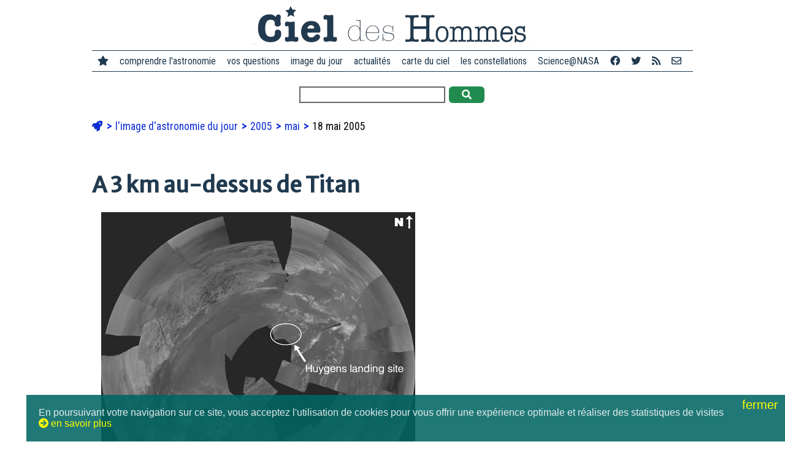

--- FILE ---
content_type: text/html; charset=utf-8
request_url: https://www.cidehom.com/apod.php?_date=050518
body_size: 5853
content:
<!DOCTYPE html>
<html lang="fr-FR">
<head>
  
  <meta charset="utf-8">
	<meta name="viewport" content="width=device-width, initial-scale=1">
  
  <title>A 3&nbsp;km au-dessus de Titan</title>
  <meta name="title" content="A 3&nbsp;km au-dessus de Titan" />
  <meta name="description" content="Qu'a vu la sonde Huygens au cours de sa descente vers la Lune de Saturne Titan&nbsp;?

En janvier, la sonde automatique Cassini 
qui tourne actuellement en o" />
  <meta name="robots" content="index, follow" />

	<link rel="canonical" href="https://www.cidehom.com/apod.php?_date=050518" />

  <link rel="image_src" href="https://apod.cidehom.com/pix/2005/050518.jpg" />

  <meta property="fb:app_id" content="140801877173" />
  <meta property="og:author" content="didier.jamet.7" />
  <meta property="og:site_name" content="Ciel des Hommes" /> 
  <meta property="og:type" content="article" /> 
  <meta property="og:url" content="https://www.cidehom.com/apod.php?_date=050518" /> 
  <meta property="og:title" content="A 3&nbsp;km au-dessus de Titan" />
  <meta property="og:description" content="Qu'a vu la sonde Huygens au cours de sa descente vers la Lune de Saturne Titan&nbsp;?

En janvier, la sonde automatique Cassini 
qui tourne actuellement en o" />
  <meta property="og:image" content="https://apod.cidehom.com/pix/2005/050518.jpg" />
	<meta property="og:image:width" content="512" />
	<meta property="og:image:height" content="512" />
  
  <meta name="twitter:card" content="summary_large_image">
  <meta name="twitter:site" content="@cieldeshommes">
  <meta name="twitter:title" content="A 3&nbsp;km au-dessus de Titan">
  <meta name="twitter:description" content="Qu'a vu la sonde Huygens au cours de sa descente vers la Lune de Saturne Titan&nbsp;?

En janvier, la sonde automatique Cassini 
qui tourne actuellement en o">
  <meta name="twitter:image" content="https://apod.cidehom.com/pix/2005/050518.jpg">

  <link rel="shortcut icon" href="favicon.ico">

	<link rel="stylesheet" href="https://fonts.googleapis.com/css?family=Merriweather+Sans|Merriweather|Roboto+Condensed">
  <link href="https://www.cidehom.com//_fontawesome/css/all.css" rel="stylesheet">

  <link rel="stylesheet" type="text/css" href="_styles2019.css" media="screen" />
  <link rel="stylesheet" type="text/css" href="_styles_menu2019.css" media="screen" />
	
	<script type="text/javascript" src="ajax2019/__tout.js"></script>
	
</head>
<body>

<div class="contenu980 _top">
		<div id="bouton_menu">
			<a href="javascript:void(0);" class="icone" onclick="affiche_menu()">
				<i class="fa fa-bars"></i>
			</a>
		</div>
	<a href="https://www.cidehom.com/">
  <div class="logo">
		<img src="pix2019/logo-cidehom-moche.png" alt="Ciel des Hommes" title="Ciel des Hommes" />
	</div>
	</a>
</div>

<div class="contenu980 _top">
	<div class="menu_site">

  <div class="ligne_menu" id="leMenu">
		<div class="menu_liens">
		<span class="pasvu">
		<a href="https://www.cidehom.com/"><i class="fa fa-star"></i></a>
		</span>
		<a href="">comprendre l'astronomie</a>
		<a href="sommaire-questions.html">vos questions</a>
		<a href="apod.php">image du jour</a>
		<a href="sommaire-actualites.html">actualités</a>
		<a href="carte-du-ciel-82.html">carte du ciel</a>
		<a href="atlas-des-constellations-79.html">les constellations</a>
		<a href="sommaire-science.html">Science@NASA</a>
		<a href="https://www.facebook.com/CieldesHommes/" target="_blank" title="Ciel des Hommes sur Facebook"><i class="fab fa-facebook"></i></a>
		<a href="https://twitter.com/CieldesHommes" target="_blank" title="Ciel des Hommes sur Twitter"><i class="fab fa-twitter"></i></a>
		<a href="https://www.cidehom.com/rss/" title="flux RSS"><i class="fa fa-rss"></i></a>
		<a href="nous-contacter-302.html" title="nous contacter"><i class="far fa-envelope"></i></a>
		</div>
  </div>

	</div>
</div>


<div class="contenu980 _top">
  <form method="post" action="_redir_tag.php">
    		<input type="text" name="_mots" value="" size="30" /> 
    <button onclick="this.submit();" class="bouton_valider"><i class="fa fa-search"></i></button>
  </form>
</div>

<div class="contenu980">

	<ul class="ariane">
	<li>
		<a href="https://www.cidehom.com/"><i class="fa fa-rocket"></i></a>
	</li>

			<li>
					<a href="apod.php">
			l'image d'astronomie du jour			</a>
					</li>
				<li>
					<a href="sommaire-apod-2005">
			2005			</a>
					</li>
				<li>
					<a href="sommaire-apod-2005-05">
			mai			</a>
					</li>
				<li>
		18 mai 2005		</li>
			
	</ul>


  <h1>A 3&nbsp;km au-dessus de Titan</h1>

			<div class="image" style="max-width: 512px" >
			<img src="https://apod.cidehom.com/pix/2005/050518.jpg" title="A 3&nbsp;km au-dessus de Titan" alt="A 3&nbsp;km au-dessus de Titan" />
			<div class='image_texte' style='max-width: ".$_txt->ap_width."px;'>
			<b> Credit: </b> 
<a href="http://www.esa.int/esaCP/index.html">ESA</a>,
<a href="http://www.nasa.gov/home/index.html">NASA</a>,
<a href="http://www.lpl.arizona.edu/~kholso/">Descent
Imager/Spectral Radiometer Team</a>
(<a href="http://www.lpl.arizona.edu/">LPL</a>)
			</div>
		</div>
				<div class="item_lien"><div class="lire_titre" style="text-align: center;">
					<a href="apod_grand.php?_taille=2&_date=050518"><i class="fa fa-external-link"></i> encore plus grand</a>
					</div></div>
		
	<p>Qu'a vu la sonde Huygens au cours de sa descente vers la Lune de Saturne Titan&nbsp;?

En janvier, la sonde automatique Cassini 
qui tourne actuellement en orbite autour de 
Saturne a lâché une sonde vers le dense plafond nuageux 
d'une des plus mystérieuses lunes du système solaire.

Sous les nuages, à mesure qu'elle descendait, la sonde a pris des images de la 
surface qui approchait ainsi que de plusieurs
images depuis la surface elle-même.

Nombre de ces images ont été collées
numériquement et mises à l'échelle pour obtenir la perspective ci-dessus correspondant à une altitude de 
3&nbsp;km.

La projection stéréographique
ci-dessus montre une vue sur 360° de la surface de Titan. 

Les régions brillantes en haut et à gauche de l'image seraient des terrains relativement hauts ornés de
canaux de drainage coupés par des rivières 
de méthane.  

Les formes brillantes à droite seraient 
des crêtes formées de gravillons de glace.

Le site d'atterrissage de Huygens
se révèle être un type de lit de lac sec et sombre, alimenté autrefois par un large canal sombre situé à gauche.

La sonde Huygens a survécu contre 
toute attente le temps de record de 3 heures sur l'inhospitalière 
surface
de Titan.</p>
	
	<div class="item_lien">
	<div class="lire_titre"><b>L'image d'astronomie du jour (Astronomy Picture Of the Day - APOD)</b></div>
	<div class="lire_signature">Traduction réalisée par Laurent Laveder</div>
  <div class="lire_signature"><a href="http://apod.nasa.gov/apod/ap050518.html" target="_blank">&gt; lire le texte original</a> sur le site de la NASA</div>
	<div class="lire_signature">Auteurs et éditeurs&nbsp;: <a href='http://antwrp.gsfc.nasa.gov/htmltest/rjn.html' target='_blank'>Robert Nemiroff</a> (<a href='http://www.phy.mtu.edu/'>MTU</a>) &amp; <a href='http://antwrp.gsfc.nasa.gov/htmltest/jbonnell/www/bonnell.html' target='_blank'>Jerry Bonnell</a> (<a href='http://www.astro.umd.edu/' target='_blank'>UMCP</a>)</div>
	<div class="lire_signature">Représentant technique de la Nasa&nbsp;: <a href='mailto:jpn@grossc.gsfc.nasa.gov' target='_blank'>Jay Norris</a></div>
	<div class="lire_signature">Un service de&nbsp;: <a href='http://science.gsfc.nasa.gov/sed/index.cfm?fuseAction=home.main&&navOrgCode=660' target='_blank'>ASD</a> de <a href='http://www.nasa.gov/' target='_blank'>NASA</a> / <a href='http://www.gsfc.nasa.gov/' target='_blank'>GSFC</a> & <a href='http://www.mtu.edu/' target='_blank'>Michigan Tech. U.</a></div>
	</div>
	
</div>


<div class="contenu980">
	<h3>Dans notre dictionnaire de l'astronomie...</h3>
			<div class="ligne_guillotine"></div>
		<div class="item_lien">
		<a href="cassini-huygens-40.html">
		<div class="item_lien_img">
				</div>
		</a>
		<div class="item_lien_texte">
		<span class="lire_aussi"><i class="fa fa-link"></i> à lire aussi...</span><br/>
		<a href="cassini-huygens-40.html">
		Cassini - Huygens		</a><br/>
		<div class="lire_texte">
				</div>
		</div>
		</div>
		</div>

<div class="contenu980">
		<h3>D'autres images d'astronomie...</h3>
				<div class="item_lien">
		<a href="apod.php?_date=050117">
		<div class="item_lien_img">
		<img src="https://apod.cidehom.com/c/2005/050117.jpg" alt="Paysage sur Titan" title="Paysage sur Titan" />
		</div>
		</a>
		<div class="item_lien_texte">
		<span class="lire_aussi"><i class="fa fa-link"></i> 17 janvier 2005</span><br/>
		<a href="apod.php?_date=050117">
		Paysage sur Titan		</a><br/>
		<div class="lire_texte">
				</div>
		</div>
		</div>
				<div class="item_lien">
		<a href="apod.php?_date=050119">
		<div class="item_lien_img">
		<img src="https://apod.cidehom.com/c/2005/050119.jpg" alt="8&amp;nbsp;km au-dessus de Titan" title="8&amp;nbsp;km au-dessus de Titan" />
		</div>
		</a>
		<div class="item_lien_texte">
		<span class="lire_aussi"><i class="fa fa-link"></i> 19 janvier 2005</span><br/>
		<a href="apod.php?_date=050119">
		8&nbsp;km au-dessus de Titan		</a><br/>
		<div class="lire_texte">
				</div>
		</div>
		</div>
				<div class="item_lien">
		<a href="apod.php?_date=050124">
		<div class="item_lien_img">
		<img src="https://apod.cidehom.com/c/2005/050124.jpg" alt="Des lits de rivi&egrave;re et des lits de lacs d&eacute;couverts sur Titan" title="Des lits de rivi&egrave;re et des lits de lacs d&eacute;couverts sur Titan" />
		</div>
		</a>
		<div class="item_lien_texte">
		<span class="lire_aussi"><i class="fa fa-link"></i> 24 janvier 2005</span><br/>
		<a href="apod.php?_date=050124">
		Des lits de rivière et des lits de lacs découverts sur Titan		</a><br/>
		<div class="lire_texte">
				</div>
		</div>
		</div>
				<div class="item_lien">
		<a href="apod.php?_date=050530">
		<div class="item_lien_img">
		<img src="https://apod.cidehom.com/c/2005/050530.jpg" alt="Une grande tache blanche sur Rh&eacute;a" title="Une grande tache blanche sur Rh&eacute;a" />
		</div>
		</a>
		<div class="item_lien_texte">
		<span class="lire_aussi"><i class="fa fa-link"></i> 30 mai 2005</span><br/>
		<a href="apod.php?_date=050530">
		Une grande tache blanche sur Rhéa		</a><br/>
		<div class="lire_texte">
				</div>
		</div>
		</div>
				<div class="item_lien">
		<a href="apod.php?_date=060131">
		<div class="item_lien_img">
		<img src="https://apod.cidehom.com/c/2006/060131.jpg" alt="Vue d'artiste de Huygens sur Titan" title="Vue d'artiste de Huygens sur Titan" />
		</div>
		</a>
		<div class="item_lien_texte">
		<span class="lire_aussi"><i class="fa fa-link"></i> 31 janvier 006</span><br/>
		<a href="apod.php?_date=060131">
		Vue d'artiste de Huygens sur Titan		</a><br/>
		<div class="lire_texte">
				</div>
		</div>
		</div>
				<div class="item_lien">
		<a href="apod.php?_date=060508">
		<div class="item_lien_img">
		<img src="https://apod.cidehom.com/c/2006/060508.jpg" alt="Panorama de la descente sur Titan" title="Panorama de la descente sur Titan" />
		</div>
		</a>
		<div class="item_lien_texte">
		<span class="lire_aussi"><i class="fa fa-link"></i> 8 mai 2006</span><br/>
		<a href="apod.php?_date=060508">
		Panorama de la descente sur Titan		</a><br/>
		<div class="lire_texte">
				</div>
		</div>
		</div>
				<h3>Ailleurs sur le web</h3>
					<div class="item_lien">
			<span class="lire_aussi"><a href="https://en.wikipedia.org/wiki/Solar_system" target="_blank">Solar System - Wikipedia</a></span><br/>
						<div class="item_host">
			<img src="https://xflr7.cidehom.com/favicon/0/6.png" /> &nbsp;en.wikipedia.org			</div>
			</div>
						<div class="item_lien">
			<span class="lire_aussi"><a href="http://sci.esa.int/cassini-huygens/" target="_blank">ESA Science & Technology: Cassini-Huygens</a></span><br/>
						<div class="item_host">
			<img src="https://xflr7.cidehom.com/favicon/0/26.png" /> &nbsp;sci.esa.int			</div>
			</div>
						<div class="item_lien">
			<span class="lire_aussi"><a href="http://www.esa.int/Our_Activities/Space_Science/Cassini-Huygens/First_full_mosaics_of_Titan_s_surface" target="_blank">First full mosaics of Titan’s surface</a></span><br/>
							<div class="lire_texte">
				As the large amount of data collected by the ESA Huygens probe during its descent onto Titan is being processed, new views of this fascinating world become available.				</div>
							<div class="item_host">
			<img src="https://xflr7.cidehom.com/favicon/0/83.png" /> &nbsp;www.esa.int			</div>
			</div>
						<div class="item_lien">
			<span class="lire_aussi"><a href="https://solarsystem.nasa.gov/missions/cassini/overview/" target="_blank">Overview | Cassini – Solar System Exploration: NASA Science</a></span><br/>
							<div class="lire_texte">
				NASA’s real-time science encyclopedia of deep space exploration. Our scientists and hardworking robots are exploring the wild frontiers of our solar system.				</div>
							<div class="item_host">
			<img src="https://xflr7.cidehom.com/favicon/0/98.png" /> &nbsp;saturn.jpl.nasa.gov			</div>
			</div>
						<div class="item_lien">
			<span class="lire_aussi"><a href="https://solarsystem.nasa.gov/missions/cassini/the-journey/the-spacecraft/" target="_blank">Spacecraft | The Journey – Solar System Exploration: NASA Science</a></span><br/>
							<div class="lire_texte">
				NASA’s real-time science encyclopedia of deep space exploration. Our scientists and hardworking robots are exploring the wild frontiers of our solar system.				</div>
							<div class="item_host">
			<img src="https://xflr7.cidehom.com/favicon/0/98.png" /> &nbsp;saturn.jpl.nasa.gov			</div>
			</div>
						<div class="item_lien">
			<span class="lire_aussi"><a href="https://nineplanets.org/saturn.html" target="_blank">Saturn - Educational facts and history of the planet Saturn.</a></span><br/>
							<div class="lire_texte">
				In Roman mythology, Saturn is the god of agriculture. The associated Greek god, Cronus, was the son of Uranus and Gaia and the father of Zeus (Jupiter). Saturn is the root of the English word &quot;Saturday&quot;				</div>
							<div class="item_host">
			<img src="https://xflr7.cidehom.com/favicon/1/436.png" /> &nbsp;www.nineplanets.org			</div>
			</div>
						<div class="item_lien">
			<span class="lire_aussi"><a href="https://nineplanets.org/titan.html" target="_blank">Titan</a></span><br/>
						<div class="item_host">
			<img src="https://xflr7.cidehom.com/favicon/1/436.png" /> &nbsp;www.nineplanets.org			</div>
			</div>
						<div class="item_lien">
			<span class="lire_aussi"><a href="http://esamultimedia.esa.int/docs/titanraw/index.htm" target="_blank">Huygens raw images</a></span><br/>
						<div class="item_host">
			<img src="https://xflr7.cidehom.com/favicon/10/4338.png" /> &nbsp;esamultimedia.esa.int			</div>
			</div>
			</div>

<div class="contenu980">
	<div class="mots_clefs">
			<span>
					<i class="fa fa-tags"></i>
					<a href="">agence spatiale européenne</a></span>
				<span>
		| 		<a href="">agence spatiale européenne</a></span>
				<span>
		| 		<a href="">Cassini-Huygens</a></span>
				<span>
		| 		<a href="">Cassini-Huygens</a></span>
			</div>
</div>

<div class="contenu980">
	<h2><a href="sommaire-apod-2005"><i class="fa fa-arrow-circle-right"></i> Le calendrier de l'astronomie</a></h2>
	<map name='calendrier_0505'>
<area href="apod.php?_date=050501" shape="rect" coords="518,80,598,160" title="N&eacute;buleuse plan&eacute;taire Mz3 : la N&eacute;buleuse de la Fourmi " alt="N&eacute;buleuse plan&eacute;taire Mz3 : la N&eacute;buleuse de la Fourmi " >
<area href="apod.php?_date=050502" shape="rect" coords="2,166,82,246" title="L'affleurement Mathusalem sur Mars" alt="L'affleurement Mathusalem sur Mars" >
<area href="apod.php?_date=050503" shape="rect" coords="88,166,168,246" title="Le syst&egrave;me solaire se l&egrave;ve au-dessus de Fire Island" alt="Le syst&egrave;me solaire se l&egrave;ve au-dessus de Fire Island" >
<area href="apod.php?_date=050504" shape="rect" coords="174,166,254,246" title="La sonde Cassini traverse le plan des anneaux de Saturne" alt="La sonde Cassini traverse le plan des anneaux de Saturne" >
<area href="apod.php?_date=050505" shape="rect" coords="260,166,340,246" title="Mira&amp;nbsp;: L'&eacute;toile merveilleuse" alt="Mira&amp;nbsp;: L'&eacute;toile merveilleuse" >
<area href="apod.php?_date=050506" shape="rect" coords="346,166,426,246" title="Eclipse solaire hybride" alt="Eclipse solaire hybride" >
<area href="apod.php?_date=050507" shape="rect" coords="432,166,512,246" title="NGC 3314 : quand deux galaxies se superposent" alt="NGC 3314 : quand deux galaxies se superposent" >
<area href="apod.php?_date=050508" shape="rect" coords="518,166,598,246" title="Dip&ocirc;le de COBE : exc&egrave;s de vitesse &agrave; travers l'Univers" alt="Dip&ocirc;le de COBE : exc&egrave;s de vitesse &agrave; travers l'Univers" >
<area href="apod.php?_date=050509" shape="rect" coords="2,252,82,332" title="Etoiles, poussi&egrave;re et n&eacute;buleuse dans NGC&nbsp;6559 " alt="Etoiles, poussi&egrave;re et n&eacute;buleuse dans NGC&nbsp;6559 " >
<area href="apod.php?_date=050510" shape="rect" coords="88,252,168,332" title="La premi&egrave;re image d'une plan&egrave;te extrasolaire" alt="La premi&egrave;re image d'une plan&egrave;te extrasolaire" >
<area href="apod.php?_date=050511" shape="rect" coords="174,252,254,332" title="
La Galaxie du Sombrero en infrarouge" alt="
La Galaxie du Sombrero en infrarouge" >
<area href="apod.php?_date=050512" shape="rect" coords="260,252,340,332" title="Des &eacute;toiles, des galaxies et la com&egrave;te Tempel 1" alt="Des &eacute;toiles, des galaxies et la com&egrave;te Tempel 1" >
<area href="apod.php?_date=050513" shape="rect" coords="346,252,426,332" title="Quand la Lune &eacute;tait jeune" alt="Quand la Lune &eacute;tait jeune" >
<area href="apod.php?_date=050514" shape="rect" coords="432,252,512,332" title="NGC 3370 : une vue plus fine" alt="NGC 3370 : une vue plus fine" >
<area href="apod.php?_date=050515" shape="rect" coords="518,252,598,332" title="Sur l'origine de l'or" alt="Sur l'origine de l'or" >
<area href="apod.php?_date=050516" shape="rect" coords="2,338,82,418" title="La sonde Deep Impact fonce vers la com&egrave;te" alt="La sonde Deep Impact fonce vers la com&egrave;te" >
<area href="apod.php?_date=050517" shape="rect" coords="88,338,168,418" title="Un panorama de Mars depuis le point de vue Larry" alt="Un panorama de Mars depuis le point de vue Larry" >
<area href="apod.php?_date=050518" shape="rect" coords="174,338,254,418" title="A 3&amp;nbsp;km au-dessus de Titan" alt="A 3&amp;nbsp;km au-dessus de Titan" >
<area href="apod.php?_date=050519" shape="rect" coords="260,338,340,418" title="Les &eacute;toiles en rayons-X de la N&eacute;buleuse d'Orion" alt="Les &eacute;toiles en rayons-X de la N&eacute;buleuse d'Orion" >
<area href="apod.php?_date=050520" shape="rect" coords="346,338,426,418" title="Aurore dans l'Iowa" alt="Aurore dans l'Iowa" >
<area href="apod.php?_date=050521" shape="rect" coords="432,338,512,418" title="Un serpent dans la nuit" alt="Un serpent dans la nuit" >
<area href="apod.php?_date=050522" shape="rect" coords="518,338,598,418" title="Les queues de poussi&egrave;re et de gaz de la com&egrave;te Hale-Bopp" alt="Les queues de poussi&egrave;re et de gaz de la com&egrave;te Hale-Bopp" >
<area href="apod.php?_date=050523" shape="rect" coords="2,424,82,504" title="Une lune faiseuse de vagues dans les anneaux de Saturne" alt="Une lune faiseuse de vagues dans les anneaux de Saturne" >
<area href="apod.php?_date=050524" shape="rect" coords="88,424,168,504" title="Tourbillons et &eacute;toiles dans IC&amp;nbsp;4678" alt="Tourbillons et &eacute;toiles dans IC&amp;nbsp;4678" >
<area href="apod.php?_date=050525" shape="rect" coords="174,424,254,504" title="La taille des particules des anneaux de Saturne" alt="La taille des particules des anneaux de Saturne" >
<area href="apod.php?_date=050526" shape="rect" coords="260,424,340,504" title="Une belle Trifide" alt="Une belle Trifide" >
<area href="apod.php?_date=050527" shape="rect" coords="346,424,426,504" title="L'&eacute;trange tache de Titan" alt="L'&eacute;trange tache de Titan" >
<area href="apod.php?_date=050528" shape="rect" coords="432,424,512,504" title="L'horizon himalayen depuis l'espace" alt="L'horizon himalayen depuis l'espace" >
<area href="apod.php?_date=050529" shape="rect" coords="518,424,598,504" title="Le courant de mar&eacute;e gravitationnelle de la naine Sagittarius" alt="Le courant de mar&eacute;e gravitationnelle de la naine Sagittarius" >
<area href="apod.php?_date=050530" shape="rect" coords="2,510,82,590" title="Une grande tache blanche sur Rh&eacute;a" alt="Une grande tache blanche sur Rh&eacute;a" >
<area href="apod.php?_date=050531" shape="rect" coords="88,510,168,590" title="La n&eacute;buleuse Trifide par le CFHT" alt="La n&eacute;buleuse Trifide par le CFHT" >
</map>
		<img src="apod/calendrier-astronomie-0505.jpg" usemap="#calendrier_0505" />
		</div>

<div class="contenu980">
	<h2>&nbsp;</h2>
	<div class="item_lien">
		<div class="item_lien_img">
			<a href="apod.php?_date=050517">
			<img src="https://apod.cidehom.com/c/2005/050517.jpg" alt="suivant">
			</a>
		</div>
		<div class="item_lien_texte">
			<span class="lire_aussi"><i class="fa fa-link"></i> image précédente</span></br>
			<a href="apod.php?_date=050517">
			Un panorama de Mars depuis le point de vue Larry			</a><br/>
			<div class="lire_texte">
						</div>
		</div>
	</div>
		<div class="item_lien">
		<div class="item_lien_img">
			<a href="apod.php?_date=050519">
			<img src="https://apod.cidehom.com/c/2005/050519.jpg" alt="suivant">
			</a>
		</div>
		<div class="item_lien_texte">
			<span class="lire_aussi"><i class="fa fa-link"></i> image suivante</span></br>
			<a href="apod.php?_date=050519">
			Les étoiles en rayons-X de la Nébuleuse d'Orion			</a><br/>
			<div class="lire_texte">
						</div>
		</div>
	</div>
	</div>

<p>&nbsp;</p>

<div class="contenu980 _top">
	<div class="menu_site">
		&copy; Ciel des Hommes, l'astronomie en français et en clair 2001-2026 | 
		<a href="qui-sommes-nous-303.html">qui sommes-nous ?</a> | 
		<a href="nous-contacter-302.html">nous contacter</a> | 
		<a href="mentions-legales-301.html">mentions légales</a>
	</div>
</div>

<p>&nbsp;</p>

<script language='JavaScript' src='https://stats.cidehom.com/_track.js'></script><script language='JavaScript'>_tracking('https://stats.cidehom.com/',1,'2019-apod','050518');</script>
<p>&nbsp;</p>
<p>&nbsp;</p>
<p>&nbsp;</p>

<div id="popup"></div>
<div id="masque_sombre"></div>

  <div id="popup_cookies">
    <span id="popup_fermer" onclick="cookies_ok();">fermer <i class="fa fa-close"></i></span>
    En poursuivant votre navigation sur ce site, vous acceptez l'utilisation de cookies pour vous offrir une exp&eacute;rience optimale et r&eacute;aliser des statistiques de visites<br/><span onclick="cookies_lire();"><i class="fa fa-arrow-circle-right"></i>&nbsp;en savoir plus</span>
	</div>
  
</body>
</html>